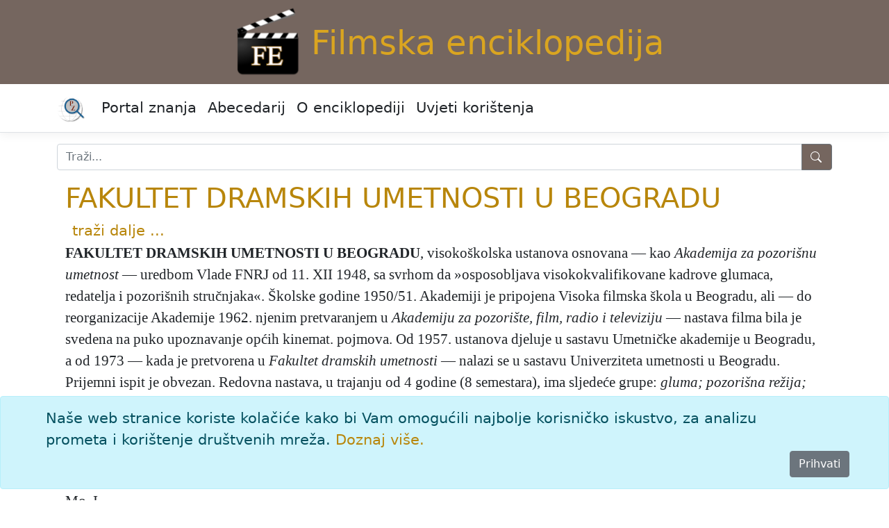

--- FILE ---
content_type: text/html; charset=utf-8
request_url: https://filmska.lzmk.hr/clanak/1589
body_size: 8954
content:
<!DOCTYPE html>
<html lang="hr">
<head>
    <meta charset="utf-8" />
    <meta name="viewport" content="width=device-width, initial-scale=1.0" />
    <title>FAKULTET DRAMSKIH UMETNOSTI U BEOGRADU - Filmska enciklopedija</title>
    <link rel="stylesheet" href="/lib/bootstrap/dist/css/bootstrap.min.css" />
    <link rel="stylesheet" href="/css/site.css?v=pAGv4ietcJNk_EwsQZ5BN9-K4MuNYS2a9wl4Jw-q9D0" />
    <link rel="stylesheet" href="/css/edicija.css?v=yAP6NzkWlm0bd_Z1NLb9ik1O0vOkK7C5eygGkiOx6Vk" />
    <link rel="stylesheet" href="/Edicija.styles.css?v=izTLfmxFnAsAq7tO87QnCgHDnSVF1taLSZ8WL1FMeME" />
    
    <script src="https://polyfill.io/v3/polyfill.min.js?features=es6"></script>
    <script id="MathJax-script" async src="https://cdn.jsdelivr.net/npm/mathjax@3.0.1/es5/tex-mml-chtml.js"></script>


    <script src="/lib/jquery/dist/jquery.min.js"></script>
    <script src="/lib/jquery-ui/jquery-ui.min.js"></script>
    <link href="/lib/jquery-ui/jquery-ui.min.css" rel="stylesheet" />
    <link href="/lib/jquery-ui/jquery-ui.theme.min.css" rel="stylesheet" />

    <!-- Google tag (gtag.js) -->
    <script async src="https://www.googletagmanager.com/gtag/js?id=G-2KC3X2WJBH"></script>
    <script>
        window.dataLayer = window.dataLayer || [];
        function gtag() { dataLayer.push(arguments); }
        gtag('js', new Date());

        gtag('config', 'G-2KC3X2WJBH');
    </script>
</head>
<body>
    <header b-fa46i2ry6e id="myHeader">
        <div b-fa46i2ry6e class="container edicija">
            <img src="/images/fe.png" alt="Filmska enciklopedija logo" /><a class="edicija" href="/">Filmska enciklopedija</a>
        </div>
        <nav b-fa46i2ry6e class="navbar navbar-expand-sm navbar-toggleable-sm navbar-light bg-white border-bottom box-shadow mb-3">
            <div b-fa46i2ry6e class="container">
                 <a b-fa46i2ry6e class="navbar-brand text-black" href="https://portal.lzmk.hr"><img src="/images/portal-znanja.png" style="height:40px" /></a>
                <button b-fa46i2ry6e class="navbar-toggler" type="button" data-bs-toggle="collapse" data-bs-target=".navbar-collapse" aria-controls="navbarSupportedContent"
                        aria-expanded="false" aria-label="Toggle navigation">
                    <span b-fa46i2ry6e class="navbar-toggler-icon"></span>
                </button>
                <div b-fa46i2ry6e class="navbar-collapse collapse d-sm-inline-flex justify-content-between">
                    <ul b-fa46i2ry6e class="navbar-nav flex-grow-1">
                        <li b-fa46i2ry6e class="nav-item">
                            <a b-fa46i2ry6e class="nav-link text-dark" href="https://portal.lzmk.hr">Portal znanja</a>
                        </li>
                        <li b-fa46i2ry6e class="nav-item">
                            <a class="nav-link text-dark" href="/Abecedarij">Abecedarij</a>
                        </li>
                        <li b-fa46i2ry6e class="nav-item">
                            <a class="nav-link text-dark" href="/Projekt">O enciklopediji</a>
                        </li>
                        <li b-fa46i2ry6e class="nav-item">
                            <a class="nav-link text-dark" href="/UvjetiKoristenja">Uvjeti korištenja</a>
                        </li>
                    </ul>
                </div>
            </div>
        </nav>
    </header>
    <div b-fa46i2ry6e class="container">
        <form class="nav-item" method="get" action="/Abecedarij">
            <div b-fa46i2ry6e class="input-group mb-3 mt-3">
                <input b-fa46i2ry6e type="search" placeholder="Traži..." name="q" class="search form-control" id="natuknica">
                <button b-fa46i2ry6e type="submit" class="btn btn-outline-secondary btn-edicija" title="Traži">
                    <svg b-fa46i2ry6e xmlns="http://www.w3.org/2000/svg" width="18" height="18" fill="currentColor" class="bi bi-search">
                        <path b-fa46i2ry6e d="M11.742 10.344a6.5 6.5 0 1 0-1.397 1.398h-.001c.03.04.062.078.098.115l3.85 3.85a1 1 0 0 0 1.415-1.414l-3.85-3.85a1.007 1.007 0 0 0-.115-.1zM12 6.5a5.5 5.5 0 1 1-11 0 5.5 5.5 0 0 1 11 0z" />
                    </svg>
                </button>
            </div>
        </form>
    </div>
    <div b-fa46i2ry6e class="container">
        <main b-fa46i2ry6e role="main" class="pb-3">
            <form method="post">
    
    <input type="hidden" id="hfAlias" name="AliasId" />
<input name="__RequestVerificationToken" type="hidden" value="CfDJ8ETZj0ovyi1IpOiGvsQ9XNLiPR48R-ZmLCvIks30WaUqtW8YlQB8ElqAO99t348dV3b_y3GbE7PbF70iFhgXr7cmU2HdKs_jmO2UbXLcoJ4rBviMUOBUATmbCHH9_nBrdqbDimdIIaeeDowShunHJJQ" /></form>
        <div class="container">
            <h1 style="display:inline-block"><a href="#clanak">FAKULTET DRAMSKIH UMETNOSTI U BEOGRADU</a></h1>
            <span style="padding-left:10px"> <a class="text-edicija" href="/Abecedarij/Index?q=FAKULTET DRAMSKIH UMETNOSTI U BEOGRADU">traži&nbsp;dalje&nbsp;...</a></span>
            <div class="clanak">
                <a name="clanak"></a>
                <p><b>FAKULTET DRAMSKIH UMETNOSTI U BEOGRADU</b>, visokoškolska ustanova osnovana — kao <i>Akademija za pozorišnu umetnost</i> — uredbom Vlade FNRJ od 11. XII 1948, sa svrhom da »osposobljava visokokvalifikovane kadrove glumaca, redatelja i pozorišnih stručnjaka«. Školske godine 1950/51. Akademiji je pripojena Visoka filmska škola u Beogradu, ali — do reorganizacije Akademije 1962. njenim pretvaranjem u <i>Akademiju za pozorište, film, radio i televiziju</i> — nastava filma bila je svedena na puko upoznavanje općih kinemat. pojmova. Od 1957. ustanova djeluje u sastavu Umetničke akademije u Beogradu, a od 1973 — kada je pretvorena u <i>Fakultet dramskih umetnosti</i> — nalazi se u sastavu Univerziteta umetnosti u Beogradu. Prijemni ispit je obvezan. Redovna nastava, u trajanju od 4 godine (8 semestara), ima sljedeće grupe: <i>gluma; pozorišna režija; filmska i tv-režija; dramaturgija; organizacija scenskih i kulturno-umetničkih delatnosti; organizacija filmskih i tv-delatnosti; filmska i tv-kamera; filmska i tv-montaža</i>. Postdiplomski studij moguć je na grupama glume, dramaturgije i obiju organizacija. Za potrebe film. usmjerenja, Umetnička akademija odn. Univerzitet umetnosti izdali su petnaestak udžbenika i priručnika, prvenstveno iz oblasti teorije i tehnologije filma.</p><div>Mo. I.</div>
            </div>
        </div>
        <div>
            <p class="preuzeto">
                članak preuzet iz tiskanog izdanja 1986-1990.
            </p>
        </div>
        <div class="container citiranje">
            Citiranje:
            <p>
                FAKULTET DRAMSKIH UMETNOSTI U BEOGRADU. <i>Filmska enciklopedija (1986-90), mrežno izdanje.</i> Leksikografski zavod Miroslav Krleža, 2026.
                Pristupljeno 19.1.2026. &lt;https://filmska.lzmk.hr/clanak/1589&gt;.
            </p>
        </div>

        </main>
    </div>
    <div b-fa46i2ry6e>
        

    <div id="cookieConsent" class="alert alert-info alert-dismissible fade show fixed-bottom" role="alert">
        <div class="container">
            Naše web stranice koriste kolačiće kako bi Vam omogućili najbolje korisničko iskustvo, za analizu prometa i korištenje društvenih mreža.
            <a href="/UvjetiKoristenja">Doznaj više.</a>
        </div>
        <div class="d-grid gap-2 d-md-flex justify-content-md-end">
            <button type="button" class="btn btn-secondary accept-policy me-md-2" data-dismiss="alert" aria-label="Close" data-cookie-string=".AspNet.Consent=yes; expires=Tue, 19 Jan 2027 13:07:24 GMT; path=/; secure; samesite=none">Prihvati</button>
        </div>
    </div>
    <script>
        (function () {
            var button = document.querySelector("#cookieConsent button[data-cookie-string]");
            button.addEventListener("click", function (event) {
                document.cookie = button.dataset.cookieString;
                $("#cookieConsent").hide();
            }, false);
        })();
    </script>

    </div>
    <footer b-fa46i2ry6e class="border-top footer" id="myFooter">
        <div b-fa46i2ry6e class="container">
            &copy; 2026 <a b-fa46i2ry6e class="text-white" href="https://www.lzmk.hr">Leksikografski zavod <i b-fa46i2ry6e>Miroslav Krleža</i></a>
        </div>
    </footer>
    
    <button b-fa46i2ry6e type="button"
            class="btn btn-secondary btn-floating btn-lg"
            id="btn-back-to-top">
        <svg b-fa46i2ry6e xmlns="http://www.w3.org/2000/svg" width="18" height="18" fill="currentColor" class="bi bi-caret-up-fill">
            <path b-fa46i2ry6e d="m7.247 4.86-4.796 5.481c-.566.647-.106 1.659.753 1.659h9.592a1 1 0 0 0 .753-1.659l-4.796-5.48a1 1 0 0 0-1.506 0z" />
        </svg>
    </button>

    <script src="/lib/bootstrap/dist/js/bootstrap.bundle.min.js"></script>
    <script src="/js/site.js?v=P_CtLy9h1D3QCprfYOnSbGB3lYfc0glUe6_3HKetH1s"></script>

    
</body>
</html>

--- FILE ---
content_type: text/css
request_url: https://filmska.lzmk.hr/css/edicija.css?v=yAP6NzkWlm0bd_Z1NLb9ik1O0vOkK7C5eygGkiOx6Vk
body_size: 4509
content:
﻿:root {
    --main-text-color: #75665F;
    --second-color: #75665F;
    --main-text-color: white;
    --second-text-color: white;
}

body {
    font-size: 1.3rem;
}

    body a {
        color: darkgoldenrod;
        text-decoration: none;
    }

        body a:hover {
            color: #75665F;
            text-decoration: none;
        }

.edicija {
    font-weight: normal;
    font-style: normal;
    font-size: 3rem;
    text-align: center;
    vertical-align: middle;
}

    .edicija a {
        color: goldenrod !important;
        text-decoration: none;
        display: inline-block;
    }

        .edicija a:hover {
            color: white !important;
            text-decoration: none;
        }

.slova {
    font-size: 1.5rem;
    display: inline-block;
}

.info {
    font-size: 1rem;
}

.form-control:focus {
    border-color: #75665F;
    box-shadow: 0 0 0 0.2rem rgba(50, 115, 179, 0.25);
}

#myHeader a {
    color: white;
    text-decoration: none;
}

#myHeader {
    background-color: #75665F;
    color: goldenrod !important;
}

#myFooter, .footer-link {
    background-color: #75665F !important;
    color: white !important;
    font-size: 1.1rem;
}

.page-link {
    color: #75665F !important;
    background: white !important;
}

.page-item.active .page-link {
    color: white !important;
    background: #75665F !important;
    border-color: #75665F;
}

.navbar-toggler {
    background-color: white !important;
    color: var(--main-color) !important;
}

.navbar-brand {
    font-size: 1.8rem;
}

.btn-edicija {
    background-color: #75665F;
    color: white;
}

.clanak {
    font-family: 'A Plantin', 'Times New Roman', Times, serif;
    font-weight: normal;
    font-style: normal;
    font-size: 1.3rem;
}

.opis {
    font-family: 'A Plantin', 'Times New Roman', Times, serif;
    font-weight: normal;
    font-style: normal;
    font-size: 1.2rem;
}

.preuzeto {
    font-weight: normal;
    font-style: italic;
    font-size: .8rem;
    text-align: right;
}

.status {
    font-weight: normal;
    font-size: .8rem;
    text-align: left;
}

.directHit, .izravniPogodak {
    color: red;
    font-weight: bold;
}

.titleHit, .pogodakNaslov {
    color: green;
    font-weight: bold;
}

.abecedarijHit, .priblizanNaslov {
    color: darkblue;
    font-weight: bold;
}

.textHit, .pogodakTekst {
    color: #8b2323;
    font-weight: bold;
}

.multytextHit, .priblizanTekst {
    color: chocolate;
    font-weight: bold;
}

.citiranje {
    font-size: 1rem;
}

.ilustracije {
    padding: 5px;
    margin: 5px;
}

footer a a:link a:hover a:visited {
    color: white !important;
    font-size: 1rem;
}

.sp {
    color: black;
    display: inline-block;
}

.sx {
    color: black;
    display: inline-block;
}

.clearfix::after {
    content: "";
    clear: both;
    display: table;
}

#btn-back-to-top {
    position: fixed;
    bottom: 20px;
    right: 20px;
    display: none;
}


@font-face {
    font-family: "A Plantin";
    src: url('/css/fonts/APlantin.eot');
    src: url('/css/fonts/APlantin.woff2') format('woff2'), url('/css/fonts/APlantin.woff') format('woff'), url('/css/fonts/A Plantin Normal.ttf') format('truetype');
    font-weight: normal;
    font-style: normal;
}

@font-face {
    font-family: "A Plantin";
    src: url('/css/fonts/APlantin-Bold.eot');
    src: url('/css/fonts/APlantin-Bold.woff2') format('woff2'), url('/css/fonts/APlantin-Bold.woff') format('woff'), url('/css/fonts/A Plantin Bold.ttf') format('truetype');
    font-weight: bold;
    font-style: normal;
}

@font-face {
    font-family: "A Plantin";
    src: url('/css/fonts/APlantin-Italic.eot');
    src: url('/css/fonts/APlantin-Italic.woff2') format('woff2'), url('/css/fonts/APlantin-Italic.woff') format('woff'), url('/css/fonts/A Plantin Italic.ttf') format('truetype');
    font-weight: normal;
    font-style: italic;
}

@font-face {
    font-family: "A Plantin";
    src: url('/css/fonts/APlantin-BoldItalic.eot');
    src: url('/css/fonts/APlantin-BoldItalic.woff2') format('woff2'), url('/css/fonts/APlantin-BoldItalic.woff') format('woff'), url('/css/fonts/A Plantin Bold Italic.ttf') format('truetype');
    font-weight: bold;
    font-style: italic;
}

@media (min-width: 768px) {
    .mediabox {
        max-width: 440px;
        float: right;
    }

    .poglavlja, .znacenja {
        /*width: 100%;*/
    }
}

@media (min-width: 1024px) {
    .mediabox {
        max-width: 440px;
        float: right;
    }
}
